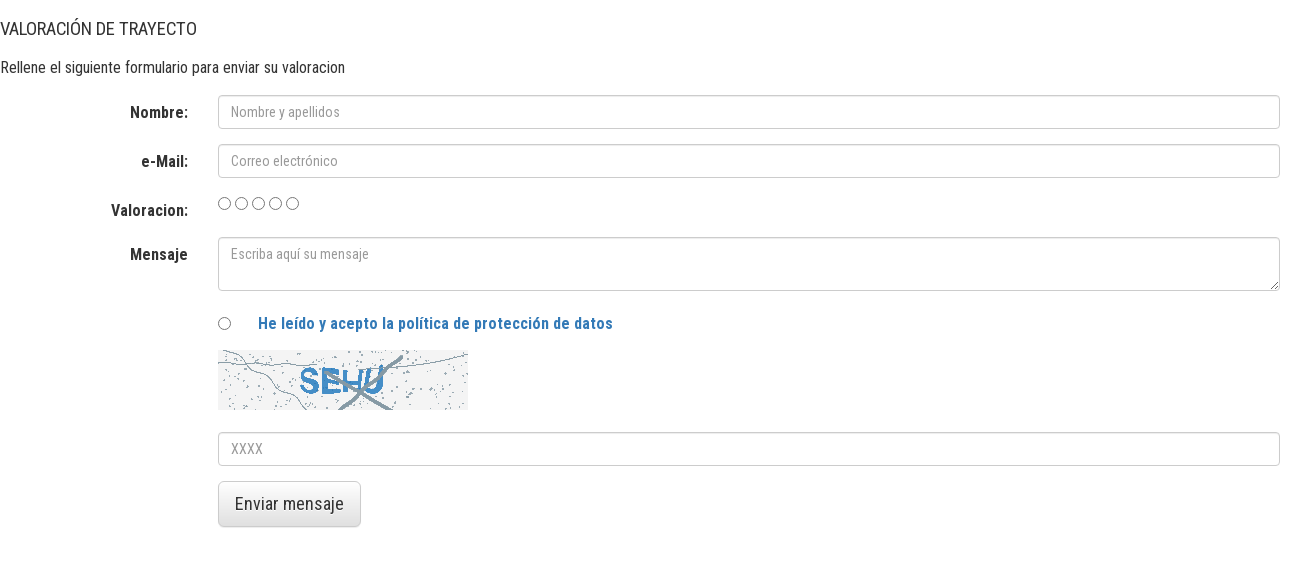

--- FILE ---
content_type: text/html; charset=utf-8
request_url: https://es.transferbus.com/rev_es.php?origen=11&destino=500
body_size: 1406
content:








<!DOCTYPE html>
<!--[if lt IE 7]>      <html class="no-js lt-ie9 lt-ie8 lt-ie7"> <![endif]-->
<!--[if IE 7]>         <html class="no-js lt-ie9 lt-ie8"> <![endif]-->
<!--[if IE 8]>         <html class="no-js lt-ie9"> <![endif]-->
<!--[if gt IE 8]><!--> <html class="no-js"> <!--<![endif]-->
    <head>
    <title>Aviso legal</title>
    <meta http-equiv="Content-Type" content="text/html; charset=UTF-8" />
    <script type="text/javascript">
  function printpage() { window.print(); }
    </script>
        
        <meta name="viewport" content="width=device-width">
<meta name="robots" content="noindex,nofollow">
<link rel="stylesheet" href="/assets/css/bootstrap.min.css">
<link rel="stylesheet" href="/assets/css/bootstrap-theme.min.css">
<link href='//fonts.googleapis.com/css?family=Roboto+Condensed:400italic,700italic,400,700' rel='stylesheet' type='text/css'>
<link href="/assets/css/font-awesome.css" rel="stylesheet" />
<link rel="stylesheet" href="/assets/css/normalize.css">
<link rel="stylesheet" href="/assets/css/main.css">
<link rel="stylesheet" href="/assets/css/style.css"  />
<link rel="stylesheet" href="/assets/css/bootstrap-select.min.css">

</head>
<body>






<h3 >VALORACIÓN DE TRAYECTO</h3><p>Rellene el siguiente formulario para enviar su valoracion</p>


<form method="post" action="/rev_es.php?origen=11&amp;destino=500origen=11&amp;destino=500" id="contact_form"
class="form-horizontal"
>
    <input type="hidden" name="do" value="review" />
    <input type="hidden" name="idioma" value="es" />
    <input id="poblacion"  name="ct_poblacion" type="hidden"  value="11"  >
    <input id="destino"  name="ct_destino" type="hidden" value="500"  >

  
<fieldset>



<div class="form-group">
  <label class="control-label col-sm-2" for="Nombre">Nombre:</label>
  <div class="col-sm-10">
       <input type="text" name="ct_name" placeholder="Nombre y apellidos" class="form-control" required="1" value="" />
  </div>
</div>


<div  class="form-group">
  <label class="control-label col-sm-2" for="Email">e-Mail:</label>
  <div class="col-sm-10">
        <input type="text" name="ct_email" placeholder="Correo electrónico" class="form-control" value="" required="1"/>
</div>
</div>

<div class="form-group">


   <label class="control-label col-sm-2" for="rc_rating">Valoracion:</label>
  <div class="col-sm-10">


      



<span class="star-rating">
  <input type="radio" name="rc_rating" value="1"><i></i>
  <input type="radio" name="rc_rating" value="2"><i></i>
  <input type="radio" name="rc_rating" value="3"><i></i>
  <input type="radio" name="rc_rating" value="4"><i></i>
  <input type="radio" name="rc_rating" value="5"><i></i>
</span>

  </div>
</div>



<div  class="form-group"> 
 <label class="control-label col-sm-2" for="consulta">Mensaje</label>
  <div class="col-sm-10">       
        <textarea name="ct_message" id="consulta" class="form-control" required="1" placeholder="Escriba aquí su mensaje"></textarea>
  </div>
</div>

<div class="form-group">
  <label class="control-label col-sm-2" for="enviar"></label>
  <div class="col-sm-10">
      <label class="radio inline" for="politicas" style="margin-left:20px;" >   
    <input type="radio" name="ct_politicas" 

id="politicas-0" value="selected" required="1">
    <a style="margin-left:20px;" href="#"
data-toggle="modal" 
data-target="#myModal3"
     class='basic'> He leído y acepto la política de protección de datos</a>
    </label>
  </div>
</div>
<div class="form-group">
  <label class="control-label col-sm-2" for="enviar"></label>
  <div class="col-sm-10">
    <img align="left" id="captcha_image" src="/securimage/securimage_show.php?281ae4e4024fc76fb087ff3f3755c4d3" alt="CAPTCHA Image" /><a tabindex="-1" style="border: 0" href="#" title="Refresh Image" onclick="document.getElementById('captcha_image').src = '/securimage/securimage_show.php?' + Math.random(); this.blur(); return false"><br/><i class="fa fa-refresh fa-2x onclick="this.blur()" "></i></a><br /><div style="clear: both"></div><label for="captcha_code"></label> <input  type="text" name="ct_captcha" id="captcha_code" class="form-control col-sx-2" placeholder="XXXX" />   </div>
</div>
<div class="form-group">
  <label class="control-label col-sm-2" for="enviar"></label>
  <div class="col-sm-10">
    <button id="enviar" name="enviar" class="btn btn-default btn-lg">Enviar mensaje</button>
  </div>
</div>


</form>
</fieldset>
















</body>

</html>







